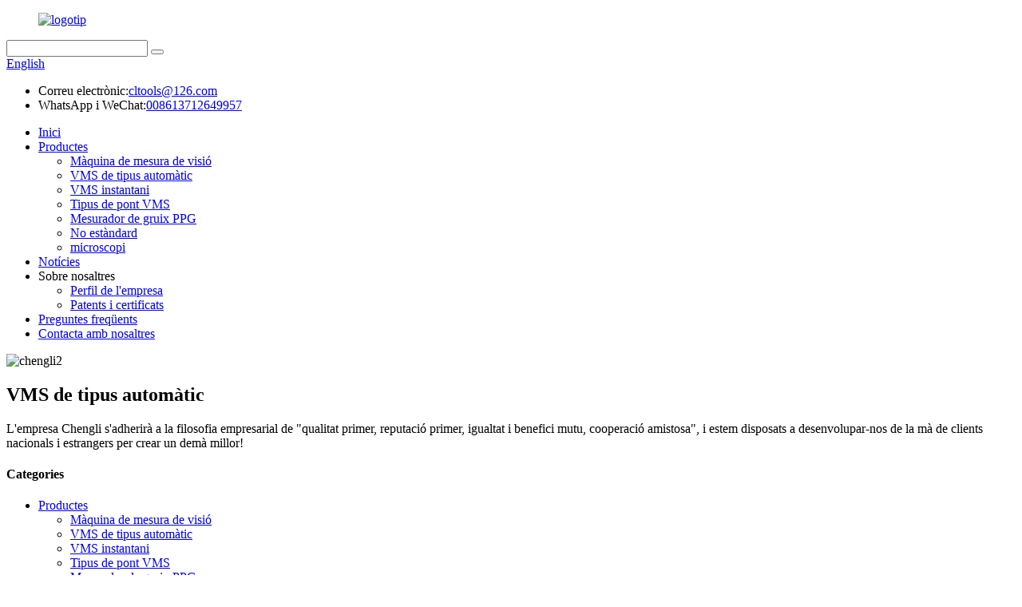

--- FILE ---
content_type: text/html
request_url: http://ca.vmm3d.com/automatic-type-vms/
body_size: 9298
content:
<!DOCTYPE html> <html dir="ltr" lang="ca"> <head> <meta charset="UTF-8"/> <meta http-equiv="Content-Type" content="text/html; charset=UTF-8" /> <!-- Global site tag (gtag.js) - Google Analytics --> <script async src="https://www.googletagmanager.com/gtag/js?id=UA-223924905-7"></script> <script>
  window.dataLayer = window.dataLayer || [];
  function gtag(){dataLayer.push(arguments);}
  gtag('js', new Date());

  gtag('config', 'UA-223924905-7');
</script>  <title>Fàbrica de VMS de tipus automàtic | Fabricants i proveïdors de VMS de tipus automàtic de la Xina</title> <meta name="viewport" content="width=device-width,initial-scale=1,minimum-scale=1,maximum-scale=1,user-scalable=no"> <link rel="apple-touch-icon-precomposed" href=""> <meta name="format-detection" content="telephone=no"> <meta name="apple-mobile-web-app-capable" content="yes"> <meta name="apple-mobile-web-app-status-bar-style" content="black"> <link href="//cdn.globalso.com/vmm3d/style/global/style.css" rel="stylesheet" onload="this.onload=null;this.rel='stylesheet'"> <link href="//cdn.globalso.com/vmm3d/style/public/public.css" rel="stylesheet" onload="this.onload=null;this.rel='stylesheet'">  <link rel="shortcut icon" href="https://cdn.globalso.com/vmm3d/logo-ico.png" />  <meta name="description" content="Fabricants, fàbrica i proveïdors de VMS de tipus automàtic de la Xina. La nostra empresa funciona segons el principi de funcionament de"integrity-based, cooperation created, people oriented, win-win cooperation". we hope can have a friendly relationship with businessman from all over the world. " /> <link href="//cdn.globalso.com/hide_search.css" rel="stylesheet"/><link href="//www.vmm3d.com/style/ca.html.css" rel="stylesheet"/><link rel="alternate" hreflang="ca" href="https://ca.vmm3d.com/" /><link rel="canonical" href="https://ca.vmm3d.com/automatic-type-vms/" /></head> <body> <div class="container">   <!-- web_head start -->    <header class="web_head">     <div class="head_top">       <div class="layout">         <figure class="logo"><a href="/">        <img src="https://cdn.globalso.com/vmm3d/logo.png" alt="logotip">         </a></figure>                  <div class="head_right">           <div class="head-search">             <form class="" action="/search.php" method="get" >               <input class="search-ipt" name="s"  placeholder="" /> 			  <input type="hidden" name="cat" value="490"/>               <button class="search-btn" type="submit"></button>               <span id="btn-search"></span>             </form>           </div>         <div class="change-language ensemble">   <div class="change-language-info">     <div class="change-language-title medium-title">        <div class="language-flag language-flag-en"><a href="https://www.vmm3d.com/"><b class="country-flag"></b><span>English</span> </a></div>        <b class="language-icon"></b>      </div> 	<div class="change-language-cont sub-content">         <div class="empty"></div>     </div>   </div> </div> <!--theme276-->          </div>         <div class="head_service">             <ul class="head_items">                                   <li class="contact_item">Correu electrònic:<a href="mailto:cltools@126.com">cltools@126.com</a></li> 				     				                     <li class="contact_item">WhatsApp i WeChat:<a href="https://api.whatsapp.com/send?phone=008613712649957">008613712649957</a></li> 				                 </ul>         </div>       </div>     </div>     <div class="head_layer">       <div class="layout">         <nav class="nav_wrap">           <ul class="head_nav">             <li><a href="/">Inici</a></li> <li class="current-menu-ancestor current-menu-parent"><a href="/products/">Productes</a> <ul class="sub-menu"> 	<li><a href="/manual-type-vms/">Màquina de mesura de visió</a></li> 	<li class="nav-current"><a href="/automatic-type-vms/">VMS de tipus automàtic</a></li> 	<li><a href="/instant-vms/">VMS instantani</a></li> 	<li><a href="/bridge-type-vms/">Tipus de pont VMS</a></li> 	<li><a href="/ppg-thickness-gauge/">Mesurador de gruix PPG</a></li> 	<li><a href="/non-standard/">No estàndard</a></li> 	<li><a href="/microscope-products/">microscopi</a></li> </ul> </li> <li><a href="/news/">Notícies</a></li> <li><a>Sobre nosaltres</a> <ul class="sub-menu"> 	<li><a href="/about-us/">Perfil de l'empresa</a></li> 	<li><a href="/patents-and-certificates/">Patents i certificats</a></li> </ul> </li> <li><a href="/faqs/">Preguntes freqüents</a></li> <li><a href="/contact-us/">Contacta amb nosaltres</a></li>           </ul>         </nav>               </div>     </div>    </header>       <!-- sys_sub_head -->      <section class="sys_sub_head">     <div class="head_bn_item">       <div class="bn_item_img"><img src="https://cdn.globalso.com/vmm3d/chengli21.jpg" alt="chengli2"/></div>     </div>     <section class="path_bar">       <div class="layout">         <ul>           <!--<li> <a itemprop="breadcrumb" href="https://www.vmm3d.com/">Home</a></li><li> <a itemprop="breadcrumb" href="https://www.vmm3d.com/products/" title="Products">Products</a> </li><li> <a href="#">Automatic Type VMS</a></li>-->         </ul>       </div>     </section>     <div class="layer_ft_bg"></div>   </section>    <section class="sub_head_intro">     <div class="layout">         <h1 class="page_title">VMS de tipus automàtic</h1>       <div class="intro_desc">L'empresa Chengli s'adherirà a la filosofia empresarial de "qualitat primer, reputació primer, igualtat i benefici mutu, cooperació amistosa", i estem disposats a desenvolupar-nos de la mà de clients nacionals i estrangers per crear un demà millor!</div>     </div>   </section>    <div class="path_bar">     <div class="layout">       <ul>        <!--<li> <a itemprop="breadcrumb" href="https://www.vmm3d.com/">Home</a></li><li> <a itemprop="breadcrumb" href="https://www.vmm3d.com/products/" title="Products">Products</a> </li><li> <a href="#">Automatic Type VMS</a></li>-->       </ul>     </div>   </div> <section class="web_main page_main">   <div class="layout">     <aside class="aside">   <section class="aside-wrap">     <section class="side-widget">     <div class="side-tit-bar">       <h4 class="side-tit">Categories</h4>     </div>     <ul class="side-cate">       <li class="current-menu-ancestor current-menu-parent"><a href="/products/">Productes</a> <ul class="sub-menu"> 	<li><a href="/manual-type-vms/">Màquina de mesura de visió</a></li> 	<li class="nav-current"><a href="/automatic-type-vms/">VMS de tipus automàtic</a></li> 	<li><a href="/instant-vms/">VMS instantani</a></li> 	<li><a href="/bridge-type-vms/">Tipus de pont VMS</a></li> 	<li><a href="/ppg-thickness-gauge/">Mesurador de gruix PPG</a></li> 	<li><a href="/non-standard/">No estàndard</a></li> 	<li><a href="/microscope-products/">microscopi</a></li> </ul> </li>     </ul>   </section>   <div class="side-widget">     <div class="side-tit-bar">       <h2 class="side-tit">Productes destacats</h2>     </div> 	  	 <div class="side-product-items">               <div class="items_content">                <div class="side_slider">                     <ul class="swiper-wrapper"> 				                   <li class="swiper-slide gm-sep side_product_item">                     <figure > <a href="/horizontal-manual-two-dimensional-image-measuring-instrument-product/" class="item-img"><img src="https://cdn.globalso.com/vmm3d/Automatic-Vision-Measuring-Machine-300x300.jpg" alt="Mesura d'imatges bidimensionals manual horitzontal..."></a>                       <figcaption>                         <h3 class="item_title"><a href="/horizontal-manual-two-dimensional-image-measuring-instrument-product/">Manual horitzontal bidimensional...</a></h3>                        </figcaption>                     </figure> 					</li> 					                   <li class="swiper-slide gm-sep side_product_item">                     <figure > <a href="/ppg-435els-electric-type-battery-thickness-gauge-product/" class="item-img"><img src="https://cdn.globalso.com/vmm3d/aszxcxzcxz-300x300.jpg" alt="Mesurador de gruix de bateria de tipus elèctric PPG-435ELS"></a>                       <figcaption>                         <h3 class="item_title"><a href="/ppg-435els-electric-type-battery-thickness-gauge-product/">PPG-435ELS Tipus elèctric B...</a></h3>                        </figcaption>                     </figure> 					</li> 					                   <li class="swiper-slide gm-sep side_product_item">                     <figure > <a href="/all-in-one-hd-measurement-video-microscope-product/" class="item-img"><img src="https://cdn.globalso.com/vmm3d/VM-600X600-1-300x300.jpg" alt="Microscopi de vídeo de mesurament HD tot en un"></a>                       <figcaption>                         <h3 class="item_title"><a href="/all-in-one-hd-measurement-video-microscope-product/">V de mesurament HD tot en un...</a></h3>                        </figcaption>                     </figure> 					</li> 					                   <li class="swiper-slide gm-sep side_product_item">                     <figure > <a href="/automatic-360-degree-rotation-3d-video-microscope-product/" class="item-img"><img src="https://cdn.globalso.com/vmm3d/3D-VM-2-300x300.jpg" alt="Microscopi de vídeo 3D amb rotació automàtica de 360 ​​graus"></a>                       <figcaption>                         <h3 class="item_title"><a href="/automatic-360-degree-rotation-3d-video-microscope-product/">Rotació automàtica de 360 ​​graus...</a></h3>                        </figcaption>                     </figure> 					</li> 					                   <li class="swiper-slide gm-sep side_product_item">                     <figure > <a href="/manual-3d-rotating-video-microscope-manufacturers-product/" class="item-img"><img src="https://cdn.globalso.com/vmm3d/3DMS-600X600-300x300.jpg" alt="Fabricants de microscopis de vídeo giratoris 3D manuals"></a>                       <figcaption>                         <h3 class="item_title"><a href="/manual-3d-rotating-video-microscope-manufacturers-product/">Mirror de vídeo giratori 3D manual...</a></h3>                        </figcaption>                     </figure> 					</li> 					                </ul> 				 </div>                 <div class="btn-prev"></div>                 <div class="btn-next"></div>               </div>             </div>    </div>           <div class="side-bn"><a href=""><img src="https://cdn.globalso.com/vmm3d/11.png" alt="" /></a></div>   </section> </aside>    <section class="main"> 	        <div class="product-list">         <ul class="product_list_items">    <li class="product_list_item">             <figure>               <span class="item_img"><img src="https://cdn.globalso.com/vmm3d/EA-series-automatic-VMM4-300x300.jpg" alt="Màquina de mesura de visió totalment automàtica 2.5D de la sèrie EA"><a href="/ea-series-fully-automatic-2-5d-fully-automatic-vision-measuring-machine-product/" title="EA-Series Fully Automatic 2.5D Fully-Automatic Vision Measuring Machine"></a> </span>               <figcaption> 			  <div class="item_information">                      <h3 class="item_title"><a href="/ea-series-fully-automatic-2-5d-fully-automatic-vision-measuring-machine-product/" title="EA-Series Fully Automatic 2.5D Fully-Automatic Vision Measuring Machine">Màquina de mesura de visió totalment automàtica 2.5D de la sèrie EA</a></h3>                 <div class="item_info"><p>La sèrie EA és econòmica<a title="automatic video measuring machine" href="/ea-series-fully-automatic-2-5d-vision-measuring-machine-product/">màquina de mesura de visió automàtica</a>Desenvolupat i produït independentment per Chengli Technology. Pot equipar-se amb sondes o làsers per aconseguir una precisió de mesura de 2,5d, una precisió de repetibilitat de 0,003 mm i una precisió de mesura de (3 + L / 200) μm. S'utilitza principalment en la mesura de plaques de circuits PCB, vidre pla, mòduls de cristall líquid, motlles de ganivets, accessoris per a telèfons mòbils, plaques de coberta de vidre, motlles metàl·lics i altres productes.</p> </div>                 </div>                 <div class="product_btns">                   <a href="javascript:" class="priduct_btn_inquiry add_email12">consulta</a><a href="/ea-series-fully-automatic-2-5d-fully-automatic-vision-measuring-machine-product/" class="priduct_btn_detail">detall</a>                 </div>               </figcaption>             </figure>           </li>    <li class="product_list_item">             <figure>               <span class="item_img"><img src="https://cdn.globalso.com/vmm3d/3030HA-PNG-300x300.jpg" alt="Proveïdors de màquines de mesura de visió 2.5D totalment automàtiques de la sèrie HA"><a href="/ha-series-fully-automatic-2-5d-vision-measuring-machine-suppliers-product/" title="HA-Series Fully Automatic 2.5D Vision Measuring Machine Suppliers"></a> </span>               <figcaption> 			  <div class="item_information">                      <h3 class="item_title"><a href="/ha-series-fully-automatic-2-5d-vision-measuring-machine-suppliers-product/" title="HA-Series Fully Automatic 2.5D Vision Measuring Machine Suppliers">Proveïdors de màquines de mesura de visió 2.5D totalment automàtiques de la sèrie HA</a></h3>                 <div class="item_info"><p>La sèrie HA és una màquina automàtica d'alta gamma<a title="fully automatic video measuring machine" href="/ha-series-fully-automatic-2-5d-vision-measuring-machine-product/">Màquina de mesura de visió 2.5D</a>Desenvolupat i produït independentment per Chengli Technology. Pot estar equipat amb sonda o làser per aconseguir mesures 3D. Normalment s'utilitza per a la mesura de la mida del producte d'alta precisió, com ara la mesura de xips semiconductors, electrònica de precisió, motlles de precisió i altres productes.</p> </div>                 </div>                 <div class="product_btns">                   <a href="javascript:" class="priduct_btn_inquiry add_email12">consulta</a><a href="/ha-series-fully-automatic-2-5d-vision-measuring-machine-suppliers-product/" class="priduct_btn_detail">detall</a>                 </div>               </figcaption>             </figure>           </li>    <li class="product_list_item">             <figure>               <span class="item_img"><img src="https://cdn.globalso.com/vmm3d/2022款CLT-3020FA-右45带logo-600X600-300x300.jpg" alt="Proveïdor de sistemes de mesura de visió totalment automàtics"><a href="/fully-automatic-vision-measuring-systems-supplier-product/" title="Fully-automatic Vision Measuring Systems Supplier"></a> </span>               <figcaption> 			  <div class="item_information">                      <h3 class="item_title"><a href="/fully-automatic-vision-measuring-systems-supplier-product/" title="Fully-automatic Vision Measuring Systems Supplier">Proveïdor de sistemes de mesura de visió totalment automàtics</a></h3>                 <div class="item_info"><p>Sèrie FA<a title="non-contact vision measurement system" href="/fully-automatic-vision-measuring-systems-product/">sistema de mesurament de vídeo 3D sense contacte</a>Adopta una estructura en voladís, que és senzilla i convenient d'operar. És una versió actualitzada de la sèrie EA. Els seus eixos X, Y i Z són accionats per guies lineals i barres de cargol, amb una major precisió i un posicionament de la màquina més precís. L'eix Z es pot equipar amb làsers i sondes per a la mesura de dimensions 3D.</p> </div>                 </div>                 <div class="product_btns">                   <a href="javascript:" class="priduct_btn_inquiry add_email12">consulta</a><a href="/fully-automatic-vision-measuring-systems-supplier-product/" class="priduct_btn_detail">detall</a>                 </div>               </figcaption>             </figure>           </li>          </ul>         <div class="page_bar">         <div class="pages"></div>       </div>       </div>            </section>   </div> </section>   <!-- web_footer start -->   <footer class="web_footer">     <div class="layer_top_bg"></div>     <div class="foot_service">       <div class="layout">         <div class="foot_items">           <nav class="foot_item foot_item_inquiry wow fadeInLeftA" data-wow-delay=".2s" data-wow-duration=".8s">             <div class="foot_item_bd">               <div class="company_subscribe">                 <h2 class="subscribe_title">sobre nosaltres xarxa de vendes contacteu-nos feina</h2>                 <p class="subscribe_desc">Per a consultes sobre els nostres productes o llista de preus, deixeu-nos el vostre correu electrònic i ens posarem en contacte amb vosaltres en un termini de 24 hores.</p>                 <div class="learn_more">                   <a href="javascript:" class="sys_btn button">CONSULTA ARA</a>                 </div>               </div>                 </div>                                             <ul class="foot_sns">         		<li><a target="_blank" href=""><img src="https://cdn.globalso.com/vmm3d/ff.png" alt="ff"></a></li> 			<li><a target="_blank" href=""><img src="https://cdn.globalso.com/vmm3d/ins.png" alt="dins"></a></li> 			<li><a target="_blank" href=""><img src="https://cdn.globalso.com/vmm3d/ll.png" alt="tot"></a></li> 			<li><a target="_blank" href=""><img src="https://cdn.globalso.com/vmm3d/tt.png" alt="tt"></a></li> 			<li><a target="_blank" href=""><img src="https://cdn.globalso.com/vmm3d/yy.png" alt="aa"></a></li> 		</ul>                       </nav>               <nav class="foot_item foot_item_inquiry wow fadeInLeftA" data-wow-delay=".2s" data-wow-duration=".8s">             <div class="foot_item_bd">                <ul class="news-txt-list">                        <li class="current-menu-ancestor current-menu-parent"><a href="/products/">Productes</a> <ul class="sub-menu"> 	<li><a href="/manual-type-vms/">Màquina de mesura de visió</a></li> 	<li class="nav-current"><a href="/automatic-type-vms/">VMS de tipus automàtic</a></li> 	<li><a href="/instant-vms/">VMS instantani</a></li> 	<li><a href="/bridge-type-vms/">Tipus de pont VMS</a></li> 	<li><a href="/ppg-thickness-gauge/">Mesurador de gruix PPG</a></li> 	<li><a href="/non-standard/">No estàndard</a></li> 	<li><a href="/microscope-products/">microscopi</a></li> </ul> </li>                     </ul>             </div>                       </nav>            <nav class="foot_item foot_item_follow wow fadeInRightA" data-wow-delay=".2s" data-wow-duration=".8s">             <div class="foot_item_bd">               <address class="foot_contact_list">                 <ul> 				 				                   <li class="contact_item"> <a href="mailto:cltools@126.com">cltools@126.com</a></li> 				     				                     <li class="contact_item"><a class="tel_link" href="tel:400-0769-188">WhatsApp i WeChat: 400-0769-188</a></li> 				     				                      <li class="contact_item"><a class="tel_link" href="tel:+8613712649957">+8613712649957</a></li> 				                     </ul>               </address>                         </div>                       </nav>         </div>       </div>     </div>     <div class="foot_bar wow fadeInUpA" data-wow-delay=".2s" data-wow-duration=".8s">       <div class="layout">        	 <div class="copyright">© Drets d'autor - 2010-2023: Tots els drets reservats.<script type="text/javascript" src="//www.globalso.site/livechat.js"></script>         <a href="/featured/">Productes destacats</a> - <a href="/sitemap.xml">Mapa del lloc</a><br><a href='/automatic-optical-measuring-machine/' title='Automatic Optical Measuring Machine'>Màquina de mesura òptica automàtica</a>,  <a href='/high-precision-video-measuring-machine/' title='High Precision Video Measuring Machine'>Màquina de mesura de vídeo d'alta precisió</a>,  <a href='/non-contact-coordinate-measuring-machine/' title='Non-Contact Coordinate Measuring Machine'>Màquina de mesura de coordenades sense contacte</a>,  <a href='/vision-measuring-systems/' title='Vision Measuring Systems'>Sistemes de mesura de visió</a>,  <a href='/one-key-vision-measuring-machine/' title='One-Key Vision Measuring Machine'>Màquina de mesura de visió d'una sola clau</a>,  <a href='/video-measurement-systems/' title='Video Measurement Systems'>Sistemes de mesura de vídeo</a>,         </div>       </div>     </div>   </footer> 		  <aside class="scrollsidebar" id="scrollsidebar">   <div class="side_content">     <div class="side_list">       <header class="hd"><img src="//cdn.globalso.com/title_pic.png" alt="Inuiria en línia"/></header>       <div class="cont">         <li><a class="email" href="javascript:" onclick="showMsgPop();">Enviar correu electrònic</a></li>                         <li><a target="_blank" class="skype" href="skype:15382829957?chat"></a></li>                                 <li><a target="_blank" class="whatsapp" href="https://api.whatsapp.com/send?phone=008613712649957">008613712649957</a></li>       </div>                   <div class="t-code"> <a href=""><img width="120px" src="https://cdn.globalso.com/vmm3d/b466bece.png" alt="b466bece"></a><br/>         <center>WhatsApp</center>       </div>             <div class="side_title"><a  class="close_btn"><span>x</span></a></div>     </div>   </div>   <div class="show_btn"></div> </aside> <div class="inquiry-pop-bd">   <div class="inquiry-pop"> <i class="ico-close-pop" onclick="hideMsgPop();"></i>      <script type="text/javascript" src="//www.globalso.site/form.js"></script>    </div> </div> </div>   <script type="text/javascript" src="//cdn.globalso.com/vmm3d/style/global/js/jquery.min.js"></script>  <script type="text/javascript" src="//cdn.globalso.com/vmm3d/style/global/js/common.js"></script> <script type="text/javascript" src="//cdn.globalso.com/vmm3d/style/public/public.js"></script>  <script>
function getCookie(name) {
    var arg = name + "=";
    var alen = arg.length;
    var clen = document.cookie.length;
    var i = 0;
    while (i < clen) {
        var j = i + alen;
        if (document.cookie.substring(i, j) == arg) return getCookieVal(j);
        i = document.cookie.indexOf(" ", i) + 1;
        if (i == 0) break;
    }
    return null;
}
function setCookie(name, value) {
    var expDate = new Date();
    var argv = setCookie.arguments;
    var argc = setCookie.arguments.length;
    var expires = (argc > 2) ? argv[2] : null;
    var path = (argc > 3) ? argv[3] : null;
    var domain = (argc > 4) ? argv[4] : null;
    var secure = (argc > 5) ? argv[5] : false;
    if (expires != null) {
        expDate.setTime(expDate.getTime() + expires);
    }
    document.cookie = name + "=" + escape(value) + ((expires == null) ? "": ("; expires=" + expDate.toUTCString())) + ((path == null) ? "": ("; path=" + path)) + ((domain == null) ? "": ("; domain=" + domain)) + ((secure == true) ? "; secure": "");
}
function getCookieVal(offset) {
    var endstr = document.cookie.indexOf(";", offset);
    if (endstr == -1) endstr = document.cookie.length;
    return unescape(document.cookie.substring(offset, endstr));
}

var firstshow = 0;
var cfstatshowcookie = getCookie('easyiit_stats');
if (cfstatshowcookie != 1) {
    a = new Date();
    h = a.getHours();
    m = a.getMinutes();
    s = a.getSeconds();
    sparetime = 1000 * 60 * 60 * 24 * 1 - (h * 3600 + m * 60 + s) * 1000 - 1;
    setCookie('easyiit_stats', 1, sparetime, '/');
    firstshow = 1;
}
if (!navigator.cookieEnabled) {
    firstshow = 0;
}
var referrer = escape(document.referrer);
var currweb = escape(location.href);
var screenwidth = screen.width;
var screenheight = screen.height;
var screencolordepth = screen.colorDepth;
$(function($){
   $.post("https://www.vmm3d.com/statistic.php", { action:'stats_init', assort:0, referrer:referrer, currweb:currweb , firstshow:firstshow ,screenwidth:screenwidth, screenheight: screenheight, screencolordepth: screencolordepth, ranstr: Math.random()},function(data){}, "json");
			
});
</script> <!--[if lt IE 9]> <script src="//cdn.globalso.com/vmm3d/style/global/js/html5.js"></script> <![endif]--> <script type="text/javascript">

if(typeof jQuery == 'undefined' || typeof jQuery.fn.on == 'undefined') {
	document.write('<script src="https://www.vmm3d.com/wp-content/plugins/bb-plugin/js/jquery.js"><\/script>');
	document.write('<script src="https://www.vmm3d.com/wp-content/plugins/bb-plugin/js/jquery.migrate.min.js"><\/script>');
}

</script><ul class="prisna-wp-translate-seo" id="prisna-translator-seo"><li class="language-flag language-flag-en"><a href="https://www.vmm3d.com/automatic-type-vms/" title="English" target="_blank"><b class="country-flag"></b><span>English</span></a></li><li class="language-flag language-flag-fr"><a href="http://fr.vmm3d.com/automatic-type-vms/" title="French" target="_blank"><b class="country-flag"></b><span>French</span></a></li><li class="language-flag language-flag-de"><a href="http://de.vmm3d.com/automatic-type-vms/" title="German" target="_blank"><b class="country-flag"></b><span>German</span></a></li><li class="language-flag language-flag-pt"><a href="http://pt.vmm3d.com/automatic-type-vms/" title="Portuguese" target="_blank"><b class="country-flag"></b><span>Portuguese</span></a></li><li class="language-flag language-flag-es"><a href="http://es.vmm3d.com/automatic-type-vms/" title="Spanish" target="_blank"><b class="country-flag"></b><span>Spanish</span></a></li><li class="language-flag language-flag-ru"><a href="http://ru.vmm3d.com/automatic-type-vms/" title="Russian" target="_blank"><b class="country-flag"></b><span>Russian</span></a></li><li class="language-flag language-flag-ja"><a href="http://ja.vmm3d.com/automatic-type-vms/" title="Japanese" target="_blank"><b class="country-flag"></b><span>Japanese</span></a></li><li class="language-flag language-flag-ko"><a href="http://ko.vmm3d.com/automatic-type-vms/" title="Korean" target="_blank"><b class="country-flag"></b><span>Korean</span></a></li><li class="language-flag language-flag-ar"><a href="http://ar.vmm3d.com/automatic-type-vms/" title="Arabic" target="_blank"><b class="country-flag"></b><span>Arabic</span></a></li><li class="language-flag language-flag-ga"><a href="http://ga.vmm3d.com/automatic-type-vms/" title="Irish" target="_blank"><b class="country-flag"></b><span>Irish</span></a></li><li class="language-flag language-flag-el"><a href="http://el.vmm3d.com/automatic-type-vms/" title="Greek" target="_blank"><b class="country-flag"></b><span>Greek</span></a></li><li class="language-flag language-flag-tr"><a href="http://tr.vmm3d.com/automatic-type-vms/" title="Turkish" target="_blank"><b class="country-flag"></b><span>Turkish</span></a></li><li class="language-flag language-flag-it"><a href="http://it.vmm3d.com/automatic-type-vms/" title="Italian" target="_blank"><b class="country-flag"></b><span>Italian</span></a></li><li class="language-flag language-flag-da"><a href="http://da.vmm3d.com/automatic-type-vms/" title="Danish" target="_blank"><b class="country-flag"></b><span>Danish</span></a></li><li class="language-flag language-flag-ro"><a href="http://ro.vmm3d.com/automatic-type-vms/" title="Romanian" target="_blank"><b class="country-flag"></b><span>Romanian</span></a></li><li class="language-flag language-flag-id"><a href="http://id.vmm3d.com/automatic-type-vms/" title="Indonesian" target="_blank"><b class="country-flag"></b><span>Indonesian</span></a></li><li class="language-flag language-flag-cs"><a href="http://cs.vmm3d.com/automatic-type-vms/" title="Czech" target="_blank"><b class="country-flag"></b><span>Czech</span></a></li><li class="language-flag language-flag-af"><a href="http://af.vmm3d.com/automatic-type-vms/" title="Afrikaans" target="_blank"><b class="country-flag"></b><span>Afrikaans</span></a></li><li class="language-flag language-flag-sv"><a href="http://sv.vmm3d.com/automatic-type-vms/" title="Swedish" target="_blank"><b class="country-flag"></b><span>Swedish</span></a></li><li class="language-flag language-flag-pl"><a href="http://pl.vmm3d.com/automatic-type-vms/" title="Polish" target="_blank"><b class="country-flag"></b><span>Polish</span></a></li><li class="language-flag language-flag-eu"><a href="http://eu.vmm3d.com/automatic-type-vms/" title="Basque" target="_blank"><b class="country-flag"></b><span>Basque</span></a></li><li class="language-flag language-flag-ca"><a href="http://ca.vmm3d.com/automatic-type-vms/" title="Catalan" target="_blank"><b class="country-flag"></b><span>Catalan</span></a></li><li class="language-flag language-flag-eo"><a href="http://eo.vmm3d.com/automatic-type-vms/" title="Esperanto" target="_blank"><b class="country-flag"></b><span>Esperanto</span></a></li><li class="language-flag language-flag-hi"><a href="http://hi.vmm3d.com/automatic-type-vms/" title="Hindi" target="_blank"><b class="country-flag"></b><span>Hindi</span></a></li><li class="language-flag language-flag-lo"><a href="http://lo.vmm3d.com/automatic-type-vms/" title="Lao" target="_blank"><b class="country-flag"></b><span>Lao</span></a></li><li class="language-flag language-flag-sq"><a href="http://sq.vmm3d.com/automatic-type-vms/" title="Albanian" target="_blank"><b class="country-flag"></b><span>Albanian</span></a></li><li class="language-flag language-flag-am"><a href="http://am.vmm3d.com/automatic-type-vms/" title="Amharic" target="_blank"><b class="country-flag"></b><span>Amharic</span></a></li><li class="language-flag language-flag-hy"><a href="http://hy.vmm3d.com/automatic-type-vms/" title="Armenian" target="_blank"><b class="country-flag"></b><span>Armenian</span></a></li><li class="language-flag language-flag-az"><a href="http://az.vmm3d.com/automatic-type-vms/" title="Azerbaijani" target="_blank"><b class="country-flag"></b><span>Azerbaijani</span></a></li><li class="language-flag language-flag-be"><a href="http://be.vmm3d.com/automatic-type-vms/" title="Belarusian" target="_blank"><b class="country-flag"></b><span>Belarusian</span></a></li><li class="language-flag language-flag-bn"><a href="http://bn.vmm3d.com/automatic-type-vms/" title="Bengali" target="_blank"><b class="country-flag"></b><span>Bengali</span></a></li><li class="language-flag language-flag-bs"><a href="http://bs.vmm3d.com/automatic-type-vms/" title="Bosnian" target="_blank"><b class="country-flag"></b><span>Bosnian</span></a></li><li class="language-flag language-flag-bg"><a href="http://bg.vmm3d.com/automatic-type-vms/" title="Bulgarian" target="_blank"><b class="country-flag"></b><span>Bulgarian</span></a></li><li class="language-flag language-flag-ceb"><a href="http://ceb.vmm3d.com/automatic-type-vms/" title="Cebuano" target="_blank"><b class="country-flag"></b><span>Cebuano</span></a></li><li class="language-flag language-flag-ny"><a href="http://ny.vmm3d.com/automatic-type-vms/" title="Chichewa" target="_blank"><b class="country-flag"></b><span>Chichewa</span></a></li><li class="language-flag language-flag-co"><a href="http://co.vmm3d.com/automatic-type-vms/" title="Corsican" target="_blank"><b class="country-flag"></b><span>Corsican</span></a></li><li class="language-flag language-flag-hr"><a href="http://hr.vmm3d.com/automatic-type-vms/" title="Croatian" target="_blank"><b class="country-flag"></b><span>Croatian</span></a></li><li class="language-flag language-flag-nl"><a href="http://nl.vmm3d.com/automatic-type-vms/" title="Dutch" target="_blank"><b class="country-flag"></b><span>Dutch</span></a></li><li class="language-flag language-flag-et"><a href="http://et.vmm3d.com/automatic-type-vms/" title="Estonian" target="_blank"><b class="country-flag"></b><span>Estonian</span></a></li><li class="language-flag language-flag-tl"><a href="http://tl.vmm3d.com/automatic-type-vms/" title="Filipino" target="_blank"><b class="country-flag"></b><span>Filipino</span></a></li><li class="language-flag language-flag-fi"><a href="http://fi.vmm3d.com/automatic-type-vms/" title="Finnish" target="_blank"><b class="country-flag"></b><span>Finnish</span></a></li><li class="language-flag language-flag-fy"><a href="http://fy.vmm3d.com/automatic-type-vms/" title="Frisian" target="_blank"><b class="country-flag"></b><span>Frisian</span></a></li><li class="language-flag language-flag-gl"><a href="http://gl.vmm3d.com/automatic-type-vms/" title="Galician" target="_blank"><b class="country-flag"></b><span>Galician</span></a></li><li class="language-flag language-flag-ka"><a href="http://ka.vmm3d.com/automatic-type-vms/" title="Georgian" target="_blank"><b class="country-flag"></b><span>Georgian</span></a></li><li class="language-flag language-flag-gu"><a href="http://gu.vmm3d.com/automatic-type-vms/" title="Gujarati" target="_blank"><b class="country-flag"></b><span>Gujarati</span></a></li><li class="language-flag language-flag-ht"><a href="http://ht.vmm3d.com/automatic-type-vms/" title="Haitian" target="_blank"><b class="country-flag"></b><span>Haitian</span></a></li><li class="language-flag language-flag-ha"><a href="http://ha.vmm3d.com/automatic-type-vms/" title="Hausa" target="_blank"><b class="country-flag"></b><span>Hausa</span></a></li><li class="language-flag language-flag-haw"><a href="http://haw.vmm3d.com/automatic-type-vms/" title="Hawaiian" target="_blank"><b class="country-flag"></b><span>Hawaiian</span></a></li><li class="language-flag language-flag-iw"><a href="http://iw.vmm3d.com/automatic-type-vms/" title="Hebrew" target="_blank"><b class="country-flag"></b><span>Hebrew</span></a></li><li class="language-flag language-flag-hmn"><a href="http://hmn.vmm3d.com/automatic-type-vms/" title="Hmong" target="_blank"><b class="country-flag"></b><span>Hmong</span></a></li><li class="language-flag language-flag-hu"><a href="http://hu.vmm3d.com/automatic-type-vms/" title="Hungarian" target="_blank"><b class="country-flag"></b><span>Hungarian</span></a></li><li class="language-flag language-flag-is"><a href="http://is.vmm3d.com/automatic-type-vms/" title="Icelandic" target="_blank"><b class="country-flag"></b><span>Icelandic</span></a></li><li class="language-flag language-flag-ig"><a href="http://ig.vmm3d.com/automatic-type-vms/" title="Igbo" target="_blank"><b class="country-flag"></b><span>Igbo</span></a></li><li class="language-flag language-flag-jw"><a href="http://jw.vmm3d.com/automatic-type-vms/" title="Javanese" target="_blank"><b class="country-flag"></b><span>Javanese</span></a></li><li class="language-flag language-flag-kn"><a href="http://kn.vmm3d.com/automatic-type-vms/" title="Kannada" target="_blank"><b class="country-flag"></b><span>Kannada</span></a></li><li class="language-flag language-flag-kk"><a href="http://kk.vmm3d.com/automatic-type-vms/" title="Kazakh" target="_blank"><b class="country-flag"></b><span>Kazakh</span></a></li><li class="language-flag language-flag-km"><a href="http://km.vmm3d.com/automatic-type-vms/" title="Khmer" target="_blank"><b class="country-flag"></b><span>Khmer</span></a></li><li class="language-flag language-flag-ku"><a href="http://ku.vmm3d.com/automatic-type-vms/" title="Kurdish" target="_blank"><b class="country-flag"></b><span>Kurdish</span></a></li><li class="language-flag language-flag-ky"><a href="http://ky.vmm3d.com/automatic-type-vms/" title="Kyrgyz" target="_blank"><b class="country-flag"></b><span>Kyrgyz</span></a></li><li class="language-flag language-flag-la"><a href="http://la.vmm3d.com/automatic-type-vms/" title="Latin" target="_blank"><b class="country-flag"></b><span>Latin</span></a></li><li class="language-flag language-flag-lv"><a href="http://lv.vmm3d.com/automatic-type-vms/" title="Latvian" target="_blank"><b class="country-flag"></b><span>Latvian</span></a></li><li class="language-flag language-flag-lt"><a href="http://lt.vmm3d.com/automatic-type-vms/" title="Lithuanian" target="_blank"><b class="country-flag"></b><span>Lithuanian</span></a></li><li class="language-flag language-flag-lb"><a href="http://lb.vmm3d.com/automatic-type-vms/" title="Luxembou.." target="_blank"><b class="country-flag"></b><span>Luxembou..</span></a></li><li class="language-flag language-flag-mk"><a href="http://mk.vmm3d.com/automatic-type-vms/" title="Macedonian" target="_blank"><b class="country-flag"></b><span>Macedonian</span></a></li><li class="language-flag language-flag-mg"><a href="http://mg.vmm3d.com/automatic-type-vms/" title="Malagasy" target="_blank"><b class="country-flag"></b><span>Malagasy</span></a></li><li class="language-flag language-flag-ms"><a href="http://ms.vmm3d.com/automatic-type-vms/" title="Malay" target="_blank"><b class="country-flag"></b><span>Malay</span></a></li><li class="language-flag language-flag-ml"><a href="http://ml.vmm3d.com/automatic-type-vms/" title="Malayalam" target="_blank"><b class="country-flag"></b><span>Malayalam</span></a></li><li class="language-flag language-flag-mt"><a href="http://mt.vmm3d.com/automatic-type-vms/" title="Maltese" target="_blank"><b class="country-flag"></b><span>Maltese</span></a></li><li class="language-flag language-flag-mi"><a href="http://mi.vmm3d.com/automatic-type-vms/" title="Maori" target="_blank"><b class="country-flag"></b><span>Maori</span></a></li><li class="language-flag language-flag-mr"><a href="http://mr.vmm3d.com/automatic-type-vms/" title="Marathi" target="_blank"><b class="country-flag"></b><span>Marathi</span></a></li><li class="language-flag language-flag-mn"><a href="http://mn.vmm3d.com/automatic-type-vms/" title="Mongolian" target="_blank"><b class="country-flag"></b><span>Mongolian</span></a></li><li class="language-flag language-flag-my"><a href="http://my.vmm3d.com/automatic-type-vms/" title="Burmese" target="_blank"><b class="country-flag"></b><span>Burmese</span></a></li><li class="language-flag language-flag-ne"><a href="http://ne.vmm3d.com/automatic-type-vms/" title="Nepali" target="_blank"><b class="country-flag"></b><span>Nepali</span></a></li><li class="language-flag language-flag-no"><a href="http://no.vmm3d.com/automatic-type-vms/" title="Norwegian" target="_blank"><b class="country-flag"></b><span>Norwegian</span></a></li><li class="language-flag language-flag-ps"><a href="http://ps.vmm3d.com/automatic-type-vms/" title="Pashto" target="_blank"><b class="country-flag"></b><span>Pashto</span></a></li><li class="language-flag language-flag-fa"><a href="http://fa.vmm3d.com/automatic-type-vms/" title="Persian" target="_blank"><b class="country-flag"></b><span>Persian</span></a></li><li class="language-flag language-flag-pa"><a href="http://pa.vmm3d.com/automatic-type-vms/" title="Punjabi" target="_blank"><b class="country-flag"></b><span>Punjabi</span></a></li><li class="language-flag language-flag-sr"><a href="http://sr.vmm3d.com/automatic-type-vms/" title="Serbian" target="_blank"><b class="country-flag"></b><span>Serbian</span></a></li><li class="language-flag language-flag-st"><a href="http://st.vmm3d.com/automatic-type-vms/" title="Sesotho" target="_blank"><b class="country-flag"></b><span>Sesotho</span></a></li><li class="language-flag language-flag-si"><a href="http://si.vmm3d.com/automatic-type-vms/" title="Sinhala" target="_blank"><b class="country-flag"></b><span>Sinhala</span></a></li><li class="language-flag language-flag-sk"><a href="http://sk.vmm3d.com/automatic-type-vms/" title="Slovak" target="_blank"><b class="country-flag"></b><span>Slovak</span></a></li><li class="language-flag language-flag-sl"><a href="http://sl.vmm3d.com/automatic-type-vms/" title="Slovenian" target="_blank"><b class="country-flag"></b><span>Slovenian</span></a></li><li class="language-flag language-flag-so"><a href="http://so.vmm3d.com/automatic-type-vms/" title="Somali" target="_blank"><b class="country-flag"></b><span>Somali</span></a></li><li class="language-flag language-flag-sm"><a href="http://sm.vmm3d.com/automatic-type-vms/" title="Samoan" target="_blank"><b class="country-flag"></b><span>Samoan</span></a></li><li class="language-flag language-flag-gd"><a href="http://gd.vmm3d.com/automatic-type-vms/" title="Scots Gaelic" target="_blank"><b class="country-flag"></b><span>Scots Gaelic</span></a></li><li class="language-flag language-flag-sn"><a href="http://sn.vmm3d.com/automatic-type-vms/" title="Shona" target="_blank"><b class="country-flag"></b><span>Shona</span></a></li><li class="language-flag language-flag-sd"><a href="http://sd.vmm3d.com/automatic-type-vms/" title="Sindhi" target="_blank"><b class="country-flag"></b><span>Sindhi</span></a></li><li class="language-flag language-flag-su"><a href="http://su.vmm3d.com/automatic-type-vms/" title="Sundanese" target="_blank"><b class="country-flag"></b><span>Sundanese</span></a></li><li class="language-flag language-flag-sw"><a href="http://sw.vmm3d.com/automatic-type-vms/" title="Swahili" target="_blank"><b class="country-flag"></b><span>Swahili</span></a></li><li class="language-flag language-flag-tg"><a href="http://tg.vmm3d.com/automatic-type-vms/" title="Tajik" target="_blank"><b class="country-flag"></b><span>Tajik</span></a></li><li class="language-flag language-flag-ta"><a href="http://ta.vmm3d.com/automatic-type-vms/" title="Tamil" target="_blank"><b class="country-flag"></b><span>Tamil</span></a></li><li class="language-flag language-flag-te"><a href="http://te.vmm3d.com/automatic-type-vms/" title="Telugu" target="_blank"><b class="country-flag"></b><span>Telugu</span></a></li><li class="language-flag language-flag-th"><a href="http://th.vmm3d.com/automatic-type-vms/" title="Thai" target="_blank"><b class="country-flag"></b><span>Thai</span></a></li><li class="language-flag language-flag-uk"><a href="http://uk.vmm3d.com/automatic-type-vms/" title="Ukrainian" target="_blank"><b class="country-flag"></b><span>Ukrainian</span></a></li><li class="language-flag language-flag-ur"><a href="http://ur.vmm3d.com/automatic-type-vms/" title="Urdu" target="_blank"><b class="country-flag"></b><span>Urdu</span></a></li><li class="language-flag language-flag-uz"><a href="http://uz.vmm3d.com/automatic-type-vms/" title="Uzbek" target="_blank"><b class="country-flag"></b><span>Uzbek</span></a></li><li class="language-flag language-flag-vi"><a href="http://vi.vmm3d.com/automatic-type-vms/" title="Vietnamese" target="_blank"><b class="country-flag"></b><span>Vietnamese</span></a></li><li class="language-flag language-flag-cy"><a href="http://cy.vmm3d.com/automatic-type-vms/" title="Welsh" target="_blank"><b class="country-flag"></b><span>Welsh</span></a></li><li class="language-flag language-flag-xh"><a href="http://xh.vmm3d.com/automatic-type-vms/" title="Xhosa" target="_blank"><b class="country-flag"></b><span>Xhosa</span></a></li><li class="language-flag language-flag-yi"><a href="http://yi.vmm3d.com/automatic-type-vms/" title="Yiddish" target="_blank"><b class="country-flag"></b><span>Yiddish</span></a></li><li class="language-flag language-flag-yo"><a href="http://yo.vmm3d.com/automatic-type-vms/" title="Yoruba" target="_blank"><b class="country-flag"></b><span>Yoruba</span></a></li><li class="language-flag language-flag-zu"><a href="http://zu.vmm3d.com/automatic-type-vms/" title="Zulu" target="_blank"><b class="country-flag"></b><span>Zulu</span></a></li><li class="language-flag language-flag-rw"><a href="http://rw.vmm3d.com/automatic-type-vms/" title="Kinyarwanda" target="_blank"><b class="country-flag"></b><span>Kinyarwanda</span></a></li><li class="language-flag language-flag-tt"><a href="http://tt.vmm3d.com/automatic-type-vms/" title="Tatar" target="_blank"><b class="country-flag"></b><span>Tatar</span></a></li><li class="language-flag language-flag-or"><a href="http://or.vmm3d.com/automatic-type-vms/" title="Oriya" target="_blank"><b class="country-flag"></b><span>Oriya</span></a></li><li class="language-flag language-flag-tk"><a href="http://tk.vmm3d.com/automatic-type-vms/" title="Turkmen" target="_blank"><b class="country-flag"></b><span>Turkmen</span></a></li><li class="language-flag language-flag-ug"><a href="http://ug.vmm3d.com/automatic-type-vms/" title="Uyghur" target="_blank"><b class="country-flag"></b><span>Uyghur</span></a></li></ul><link rel='stylesheet' id='font-awesome-css'  href='https://cdn.globalso.com/font-awesome/font-awesome.min.css?ver=1.9.1' type='text/css' media='all' /> <link rel='stylesheet' id='fl-builder-layout-3465-css'  href='https://www.vmm3d.com/uploads/bb-plugin/cache/3465-layout.css?ver=10adde702851091cb6347b844103b7a3' type='text/css' media='all' /> <link rel='stylesheet' id='fl-builder-layout-1249-css'  href='https://www.vmm3d.com/uploads/bb-plugin/cache/1249-layout-partial.css?ver=212513a56aa5ba63e9925d819a893a3f' type='text/css' media='all' /> <link rel='stylesheet' id='fl-builder-layout-1244-css'  href='https://www.vmm3d.com/uploads/bb-plugin/cache/1244-layout-partial.css?ver=b440d63d48d30f2eb1377527c7616154' type='text/css' media='all' />   <script type='text/javascript' src='https://www.vmm3d.com/uploads/bb-plugin/cache/3465-layout.js?ver=10adde702851091cb6347b844103b7a3'></script> <script src="//cdnus.globalso.com/common_front.js"></script><script src="//www.vmm3d.com/style/ca.html.js"></script></body> </html><!-- Globalso Cache file was created in 1.1987478733063 seconds, on 23-10-25 17:20:44 -->

--- FILE ---
content_type: text/css
request_url: https://www.vmm3d.com/uploads/bb-plugin/cache/1249-layout-partial.css?ver=212513a56aa5ba63e9925d819a893a3f
body_size: 1359
content:
.fl-node-6352600d29a53 {width: 100%;}.fl-node-628df815cc64c {width: 100%;}.fl-node-628df7184717d {width: 100%;}.fl-node-628df71847293 {width: 100%;}.fl-node-6206263a21c2a {width: 100%;}.fl-node-6206265434868 {width: 33.33%;}.fl-node-6206265434868 > .fl-col-content {background-color: #ececec;background-color: rgba(236,236,236, 1);} .fl-node-6206265434868 > .fl-col-content {margin-top:10px;margin-bottom:10px;margin-left:10px;}.fl-node-62062654348ac {width: 33.34%;}.fl-builder-content .fl-node-62062654348ac > .fl-col-content {border-style: solid;border-width: 0;} .fl-node-62062654348ac > .fl-col-content {margin-top:10px;margin-right:0px;margin-bottom:10px;}.fl-builder-content .fl-node-62062654348ac > .fl-col-content {border-top-width:1px;border-right-width:1px;border-bottom-width:1px;border-left-width:1px;}.fl-node-62158f17ee2ef {width: 33.33%;}.fl-builder-content .fl-node-62158f17ee2ef > .fl-col-content {border-style: solid;border-width: 0;} .fl-node-62158f17ee2ef > .fl-col-content {margin-top:10px;margin-right:10px;margin-bottom:10px;}.fl-builder-content .fl-node-62158f17ee2ef > .fl-col-content {border-top-width:1px;border-right-width:1px;border-bottom-width:1px;border-left-width:0px;}.fl-node-620626cc6cec3 {width: 100%;}.fl-node-620627d7e8b4e {width: 100%;}.fl-node-620627e578fce {width: 50%;}.fl-node-620627e579016 {width: 50%;}.fl-node-621dba557ec51 {width: 100%;}.fl-node-621dba62802b7 {width: 100%;}.fl-module-heading .fl-heading {padding: 0 !important;margin: 0 !important;}.fl-node-6352600410be7.fl-module-heading .fl-heading {text-align: left;}.fl-node-628df718471c4.fl-module-heading .fl-heading {text-align: left;}.fl-node-6206263a20598.fl-module-heading .fl-heading {text-align: left;}.fl-node-620626c97d9a4.fl-module-heading .fl-heading {text-align: left;}.fl-callout-left {text-align: left;}.fl-callout-center {text-align: center;}.fl-callout-right {text-align: right;}.fl-callout-right.fl-callout-icon-left,.fl-callout-right.fl-callout-icon-right {display: table;float: right;}body a.fl-callout-title-link {text-decoration: none;}body h1.fl-callout-title,body h2.fl-callout-title,body h3.fl-callout-title,body h4.fl-callout-title,body h5.fl-callout-title,body h6.fl-callout-title {margin: 0;padding: 0 0 10px 0;}.fl-callout-text p {margin: 0 !important;padding: 0 0 10px 0 !important;}.fl-callout-button {padding: 10px 0 0 0;}.fl-callout-icon-above-title .fl-icon {display: block;margin-bottom: 20px;}.fl-callout-icon-below-title .fl-icon {display: block;margin: 10px 0 15px;}.fl-callout-icon-above-title .fl-icon i,.fl-callout-icon-below-title .fl-icon i {display: inline-block;float: none;}.fl-callout-icon-left-title .fl-callout-title,.fl-callout-icon-right-title .fl-callout-title {display: inline-block;}.fl-callout-icon-left-title .fl-callout-title span,.fl-callout-icon-right-title .fl-callout-title span {display: table-cell;vertical-align: middle;}.fl-callout-icon-left-title .fl-icon {padding-right: 15px;}.fl-callout-icon-right-title .fl-icon {padding-left: 15px;}.fl-callout-icon-left .fl-icon,.fl-callout-icon-left-text .fl-icon {display: inline;float: left;padding-right: 15px;}.fl-callout-icon-right .fl-icon,.fl-callout-icon-right-text .fl-icon {vertical-align: top;padding-left: 15px;}.fl-callout-icon-left .fl-callout-content,.fl-callout-icon-right .fl-callout-content,.fl-callout-icon-left-text .fl-callout-text-wrap,.fl-callout-icon-right-text .fl-callout-text-wrap {display: table-cell;}.fl-callout-right.fl-callout-icon-left .fl-icon {display: table-cell;vertical-align: top;}.fl-callout-photo-above-title .fl-photo {margin-bottom: 15px;}.fl-callout-photo-below-title .fl-photo {margin-bottom: 15px;margin-top: 5px;}.fl-callout-photo-left {display: table;table-layout: fixed; width: 100%;}.fl-callout-photo-left .fl-callout-photo,.fl-callout-photo-left-text .fl-callout-photo {display: table-cell;padding-right: 30px;width: 50%;vertical-align: top;}.fl-callout-photo-left .fl-callout-content,.fl-callout-photo-left-text .fl-callout-text-wrap {display: table-cell;width: 50%;vertical-align: middle;}.fl-callout-photo-right {display: table;table-layout: fixed;width: 100%;}.fl-callout-photo-right .fl-callout-photo,.fl-callout-photo-right-text .fl-callout-photo {display: table-cell;padding-left: 30px;width: 50%;vertical-align: top;}.fl-callout-photo-right .fl-callout-content,.fl-callout-photo-right-text .fl-callout-text-wrap {display: table-cell;width: 50%;vertical-align: middle;}@media (max-width: 768px) { .fl-callout-photo-left,.fl-callout-photo-right {display: block;}.fl-callout-photo-left .fl-callout-photo,.fl-callout-photo-left-text .fl-callout-photo {display: block;margin-bottom: 15px;padding-left: 0;padding-right: 0;width: auto;}.fl-callout-photo-right .fl-callout-photo,.fl-callout-photo-right-text .fl-callout-photo {display: block;margin-top: 25px;padding-left: 0;padding-right: 0;width: auto;}.fl-callout-photo-left .fl-callout-content,.fl-callout-photo-left-text .fl-callout-content,.fl-callout-photo-right .fl-callout-content,.fl-callout-photo-right-text .fl-callout-content {display: block;width: auto;} }.fl-node-620626f78d6ab .fl-module-content .fl-icon i,.fl-node-620626f78d6ab .fl-module-content .fl-icon i:before {font-size: 30px;height: auto;width: auto;}.fl-node-620626f78d6ab .fl-module-content .fl-icon i:hover,.fl-node-620626f78d6ab .fl-module-content .fl-icon i:hover:before,.fl-node-620626f78d6ab .fl-module-content .fl-icon a:hover i,.fl-node-620626f78d6ab .fl-module-content .fl-icon a:hover i:before {}.fl-node-620626f78d6ab .fl-module-content .fl-icon-text {height: 52.5px;}.fl-node-62062746812fb .fl-module-content .fl-icon i,.fl-node-62062746812fb .fl-module-content .fl-icon i:before {font-size: 30px;height: auto;width: auto;}.fl-node-62062746812fb .fl-module-content .fl-icon i:hover,.fl-node-62062746812fb .fl-module-content .fl-icon i:hover:before,.fl-node-62062746812fb .fl-module-content .fl-icon a:hover i,.fl-node-62062746812fb .fl-module-content .fl-icon a:hover i:before {}.fl-node-62062746812fb .fl-module-content .fl-icon-text {height: 52.5px;}.fl-node-62062787371dc .fl-module-content .fl-icon i,.fl-node-62062787371dc .fl-module-content .fl-icon i:before {font-size: 30px;height: auto;width: auto;}.fl-node-62062787371dc .fl-module-content .fl-icon i:hover,.fl-node-62062787371dc .fl-module-content .fl-icon i:hover:before,.fl-node-62062787371dc .fl-module-content .fl-icon a:hover i,.fl-node-62062787371dc .fl-module-content .fl-icon a:hover i:before {}.fl-node-62062787371dc .fl-module-content .fl-icon-text {height: 52.5px;}.fl-node-620627a2edf11 .fl-module-content .fl-icon i,.fl-node-620627a2edf11 .fl-module-content .fl-icon i:before {font-size: 30px;height: auto;width: auto;}.fl-node-620627a2edf11 .fl-module-content .fl-icon i:hover,.fl-node-620627a2edf11 .fl-module-content .fl-icon i:hover:before,.fl-node-620627a2edf11 .fl-module-content .fl-icon a:hover i,.fl-node-620627a2edf11 .fl-module-content .fl-icon a:hover i:before {}.fl-node-620627a2edf11 .fl-module-content .fl-icon-text {height: 52.5px;}.fl-node-620627d58c640.fl-module-heading .fl-heading {text-align: left;}.fl-node-62062810f0b6d .fl-module-content .fl-icon i,.fl-node-62062810f0b6d .fl-module-content .fl-icon i:before {font-size: 30px;height: auto;width: auto;}.fl-node-62062810f0b6d .fl-module-content .fl-icon i:hover,.fl-node-62062810f0b6d .fl-module-content .fl-icon i:hover:before,.fl-node-62062810f0b6d .fl-module-content .fl-icon a:hover i,.fl-node-62062810f0b6d .fl-module-content .fl-icon a:hover i:before {}.fl-node-62062810f0b6d .fl-module-content .fl-icon-text {height: 52.5px;}.fl-node-620627f66cbd7 .fl-module-content .fl-icon i,.fl-node-620627f66cbd7 .fl-module-content .fl-icon i:before {font-size: 30px;height: auto;width: auto;}.fl-node-620627f66cbd7 .fl-module-content .fl-icon i:hover,.fl-node-620627f66cbd7 .fl-module-content .fl-icon i:hover:before,.fl-node-620627f66cbd7 .fl-module-content .fl-icon a:hover i,.fl-node-620627f66cbd7 .fl-module-content .fl-icon a:hover i:before {}.fl-node-620627f66cbd7 .fl-module-content .fl-icon-text {height: 52.5px;}.fl-node-621dba52dff5f.fl-module-heading .fl-heading {text-align: left;}.fl-node-621dba5f6899f .fl-module-content .fl-icon i,.fl-node-621dba5f6899f .fl-module-content .fl-icon i:before {font-size: 30px;height: auto;width: auto;}.fl-node-621dba5f6899f .fl-module-content .fl-icon i:hover,.fl-node-621dba5f6899f .fl-module-content .fl-icon i:hover:before,.fl-node-621dba5f6899f .fl-module-content .fl-icon a:hover i,.fl-node-621dba5f6899f .fl-module-content .fl-icon a:hover i:before {}.fl-node-621dba5f6899f .fl-module-content .fl-icon-text {height: 52.5px;}.fl-node-621dba7b06a8a .fl-module-content .fl-icon i,.fl-node-621dba7b06a8a .fl-module-content .fl-icon i:before {font-size: 30px;height: auto;width: auto;}.fl-node-621dba7b06a8a .fl-module-content .fl-icon i:hover,.fl-node-621dba7b06a8a .fl-module-content .fl-icon i:hover:before,.fl-node-621dba7b06a8a .fl-module-content .fl-icon a:hover i,.fl-node-621dba7b06a8a .fl-module-content .fl-icon a:hover i:before {}.fl-node-621dba7b06a8a .fl-module-content .fl-icon-text {height: 52.5px;}

--- FILE ---
content_type: text/css
request_url: https://www.vmm3d.com/uploads/bb-plugin/cache/1244-layout-partial.css?ver=b440d63d48d30f2eb1377527c7616154
body_size: 1372
content:
.fl-node-628ed0c3149f0 {width: 100%;}.fl-node-62158b15dad34 {width: 100%;}.fl-node-62158b15dadeb {width: 100%;}.fl-node-62158b15daec8 {width: 100%;}.fl-node-62158b15daf7e {width: 33.33%;}.fl-node-62158b15daf7e > .fl-col-content {background-color: #ececec;background-color: rgba(236,236,236, 1);} .fl-node-62158b15daf7e > .fl-col-content {margin-top:10px;margin-bottom:10px;margin-left:10px;}.fl-node-62158b15dafbb {width: 33.34%;}.fl-builder-content .fl-node-62158b15dafbb > .fl-col-content {border-style: solid;border-width: 0;} .fl-node-62158b15dafbb > .fl-col-content {margin-top:10px;margin-right:0px;margin-bottom:10px;}.fl-builder-content .fl-node-62158b15dafbb > .fl-col-content {border-top-width:1px;border-right-width:1px;border-bottom-width:1px;border-left-width:1px;}.fl-node-62158b9d879dc {width: 33.33%;}.fl-builder-content .fl-node-62158b9d879dc > .fl-col-content {border-style: solid;border-width: 0;} .fl-node-62158b9d879dc > .fl-col-content {margin-top:10px;margin-right:10px;margin-bottom:10px;}.fl-builder-content .fl-node-62158b9d879dc > .fl-col-content {border-top-width:1px;border-right-width:1px;border-bottom-width:1px;border-left-width:0px;}.fl-node-62158b15db127 {width: 100%;}.fl-node-62158b15db2f3 {width: 100%;}.fl-node-62158b15db36c {width: 50%;}.fl-node-62158b15db3a9 {width: 50%;}.fl-node-621db41cbdce6 {width: 100%;}.fl-node-621db461c477b {width: 100%;}.fl-node-621dbc177cd72 {width: 100%;}.fl-node-621dbc177ce28 {width: 100%;}.fl-module-heading .fl-heading {padding: 0 !important;margin: 0 !important;}.fl-node-63526b0e4e64d.fl-module-heading .fl-heading {text-align: left;}.fl-node-62158b15dad71.fl-module-heading .fl-heading {text-align: left;}.fl-node-62158b15daf05.fl-module-heading .fl-heading {text-align: left;} .fl-node-62158b15daff8 > .fl-module-content {margin-left:0px;}.fl-node-62158b15db071.fl-module-heading .fl-heading {text-align: left;}.fl-callout-left {text-align: left;}.fl-callout-center {text-align: center;}.fl-callout-right {text-align: right;}.fl-callout-right.fl-callout-icon-left,.fl-callout-right.fl-callout-icon-right {display: table;float: right;}body a.fl-callout-title-link {text-decoration: none;}body h1.fl-callout-title,body h2.fl-callout-title,body h3.fl-callout-title,body h4.fl-callout-title,body h5.fl-callout-title,body h6.fl-callout-title {margin: 0;padding: 0 0 10px 0;}.fl-callout-text p {margin: 0 !important;padding: 0 0 10px 0 !important;}.fl-callout-button {padding: 10px 0 0 0;}.fl-callout-icon-above-title .fl-icon {display: block;margin-bottom: 20px;}.fl-callout-icon-below-title .fl-icon {display: block;margin: 10px 0 15px;}.fl-callout-icon-above-title .fl-icon i,.fl-callout-icon-below-title .fl-icon i {display: inline-block;float: none;}.fl-callout-icon-left-title .fl-callout-title,.fl-callout-icon-right-title .fl-callout-title {display: inline-block;}.fl-callout-icon-left-title .fl-callout-title span,.fl-callout-icon-right-title .fl-callout-title span {display: table-cell;vertical-align: middle;}.fl-callout-icon-left-title .fl-icon {padding-right: 15px;}.fl-callout-icon-right-title .fl-icon {padding-left: 15px;}.fl-callout-icon-left .fl-icon,.fl-callout-icon-left-text .fl-icon {display: inline;float: left;padding-right: 15px;}.fl-callout-icon-right .fl-icon,.fl-callout-icon-right-text .fl-icon {vertical-align: top;padding-left: 15px;}.fl-callout-icon-left .fl-callout-content,.fl-callout-icon-right .fl-callout-content,.fl-callout-icon-left-text .fl-callout-text-wrap,.fl-callout-icon-right-text .fl-callout-text-wrap {display: table-cell;}.fl-callout-right.fl-callout-icon-left .fl-icon {display: table-cell;vertical-align: top;}.fl-callout-photo-above-title .fl-photo {margin-bottom: 15px;}.fl-callout-photo-below-title .fl-photo {margin-bottom: 15px;margin-top: 5px;}.fl-callout-photo-left {display: table;table-layout: fixed; width: 100%;}.fl-callout-photo-left .fl-callout-photo,.fl-callout-photo-left-text .fl-callout-photo {display: table-cell;padding-right: 30px;width: 50%;vertical-align: top;}.fl-callout-photo-left .fl-callout-content,.fl-callout-photo-left-text .fl-callout-text-wrap {display: table-cell;width: 50%;vertical-align: middle;}.fl-callout-photo-right {display: table;table-layout: fixed;width: 100%;}.fl-callout-photo-right .fl-callout-photo,.fl-callout-photo-right-text .fl-callout-photo {display: table-cell;padding-left: 30px;width: 50%;vertical-align: top;}.fl-callout-photo-right .fl-callout-content,.fl-callout-photo-right-text .fl-callout-text-wrap {display: table-cell;width: 50%;vertical-align: middle;}@media (max-width: 768px) { .fl-callout-photo-left,.fl-callout-photo-right {display: block;}.fl-callout-photo-left .fl-callout-photo,.fl-callout-photo-left-text .fl-callout-photo {display: block;margin-bottom: 15px;padding-left: 0;padding-right: 0;width: auto;}.fl-callout-photo-right .fl-callout-photo,.fl-callout-photo-right-text .fl-callout-photo {display: block;margin-top: 25px;padding-left: 0;padding-right: 0;width: auto;}.fl-callout-photo-left .fl-callout-content,.fl-callout-photo-left-text .fl-callout-content,.fl-callout-photo-right .fl-callout-content,.fl-callout-photo-right-text .fl-callout-content {display: block;width: auto;} }.fl-node-62158b15db164 .fl-module-content .fl-icon i,.fl-node-62158b15db164 .fl-module-content .fl-icon i:before {font-size: 30px;height: auto;width: auto;}.fl-node-62158b15db164 .fl-module-content .fl-icon i:hover,.fl-node-62158b15db164 .fl-module-content .fl-icon i:hover:before,.fl-node-62158b15db164 .fl-module-content .fl-icon a:hover i,.fl-node-62158b15db164 .fl-module-content .fl-icon a:hover i:before {}.fl-node-62158b15db164 .fl-module-content .fl-icon-text {height: 52.5px;}.fl-node-62158b15db1a0 .fl-module-content .fl-icon i,.fl-node-62158b15db1a0 .fl-module-content .fl-icon i:before {font-size: 30px;height: auto;width: auto;}.fl-node-62158b15db1a0 .fl-module-content .fl-icon i:hover,.fl-node-62158b15db1a0 .fl-module-content .fl-icon i:hover:before,.fl-node-62158b15db1a0 .fl-module-content .fl-icon a:hover i,.fl-node-62158b15db1a0 .fl-module-content .fl-icon a:hover i:before {}.fl-node-62158b15db1a0 .fl-module-content .fl-icon-text {height: 52.5px;}.fl-node-62158b15db1dd .fl-module-content .fl-icon i,.fl-node-62158b15db1dd .fl-module-content .fl-icon i:before {font-size: 30px;height: auto;width: auto;}.fl-node-62158b15db1dd .fl-module-content .fl-icon i:hover,.fl-node-62158b15db1dd .fl-module-content .fl-icon i:hover:before,.fl-node-62158b15db1dd .fl-module-content .fl-icon a:hover i,.fl-node-62158b15db1dd .fl-module-content .fl-icon a:hover i:before {}.fl-node-62158b15db1dd .fl-module-content .fl-icon-text {height: 52.5px;}.fl-node-62158b15db21a .fl-module-content .fl-icon i,.fl-node-62158b15db21a .fl-module-content .fl-icon i:before {font-size: 30px;height: auto;width: auto;}.fl-node-62158b15db21a .fl-module-content .fl-icon i:hover,.fl-node-62158b15db21a .fl-module-content .fl-icon i:hover:before,.fl-node-62158b15db21a .fl-module-content .fl-icon a:hover i,.fl-node-62158b15db21a .fl-module-content .fl-icon a:hover i:before {}.fl-node-62158b15db21a .fl-module-content .fl-icon-text {height: 52.5px;}.fl-node-62158b15db23d.fl-module-heading .fl-heading {text-align: left;}.fl-node-62158b15db422 .fl-module-content .fl-icon i,.fl-node-62158b15db422 .fl-module-content .fl-icon i:before {font-size: 30px;height: auto;width: auto;}.fl-node-62158b15db422 .fl-module-content .fl-icon i:hover,.fl-node-62158b15db422 .fl-module-content .fl-icon i:hover:before,.fl-node-62158b15db422 .fl-module-content .fl-icon a:hover i,.fl-node-62158b15db422 .fl-module-content .fl-icon a:hover i:before {}.fl-node-62158b15db422 .fl-module-content .fl-icon-text {height: 52.5px;}.fl-node-62158b15db3e5 .fl-module-content .fl-icon i,.fl-node-62158b15db3e5 .fl-module-content .fl-icon i:before {font-size: 30px;height: auto;width: auto;}.fl-node-62158b15db3e5 .fl-module-content .fl-icon i:hover,.fl-node-62158b15db3e5 .fl-module-content .fl-icon i:hover:before,.fl-node-62158b15db3e5 .fl-module-content .fl-icon a:hover i,.fl-node-62158b15db3e5 .fl-module-content .fl-icon a:hover i:before {}.fl-node-62158b15db3e5 .fl-module-content .fl-icon-text {height: 52.5px;}.fl-node-621db41a14748.fl-module-heading .fl-heading {text-align: left;}.fl-node-621db45d7ae53 .fl-module-content .fl-icon i,.fl-node-621db45d7ae53 .fl-module-content .fl-icon i:before {font-size: 30px;height: auto;width: auto;}.fl-node-621db45d7ae53 .fl-module-content .fl-icon i:hover,.fl-node-621db45d7ae53 .fl-module-content .fl-icon i:hover:before,.fl-node-621db45d7ae53 .fl-module-content .fl-icon a:hover i,.fl-node-621db45d7ae53 .fl-module-content .fl-icon a:hover i:before {}.fl-node-621db45d7ae53 .fl-module-content .fl-icon-text {height: 52.5px;}.fl-node-621db505eb942 .fl-module-content .fl-icon i,.fl-node-621db505eb942 .fl-module-content .fl-icon i:before {font-size: 30px;height: auto;width: auto;}.fl-node-621db505eb942 .fl-module-content .fl-icon i:hover,.fl-node-621db505eb942 .fl-module-content .fl-icon i:hover:before,.fl-node-621db505eb942 .fl-module-content .fl-icon a:hover i,.fl-node-621db505eb942 .fl-module-content .fl-icon a:hover i:before {}.fl-node-621db505eb942 .fl-module-content .fl-icon-text {height: 52.5px;}.fl-node-621db58236a20 .fl-module-content .fl-icon i,.fl-node-621db58236a20 .fl-module-content .fl-icon i:before {font-size: 30px;height: auto;width: auto;}.fl-node-621db58236a20 .fl-module-content .fl-icon i:hover,.fl-node-621db58236a20 .fl-module-content .fl-icon i:hover:before,.fl-node-621db58236a20 .fl-module-content .fl-icon a:hover i,.fl-node-621db58236a20 .fl-module-content .fl-icon a:hover i:before {}.fl-node-621db58236a20 .fl-module-content .fl-icon-text {height: 52.5px;}.fl-node-621dbc177cdaf.fl-module-heading .fl-heading {text-align: left;}